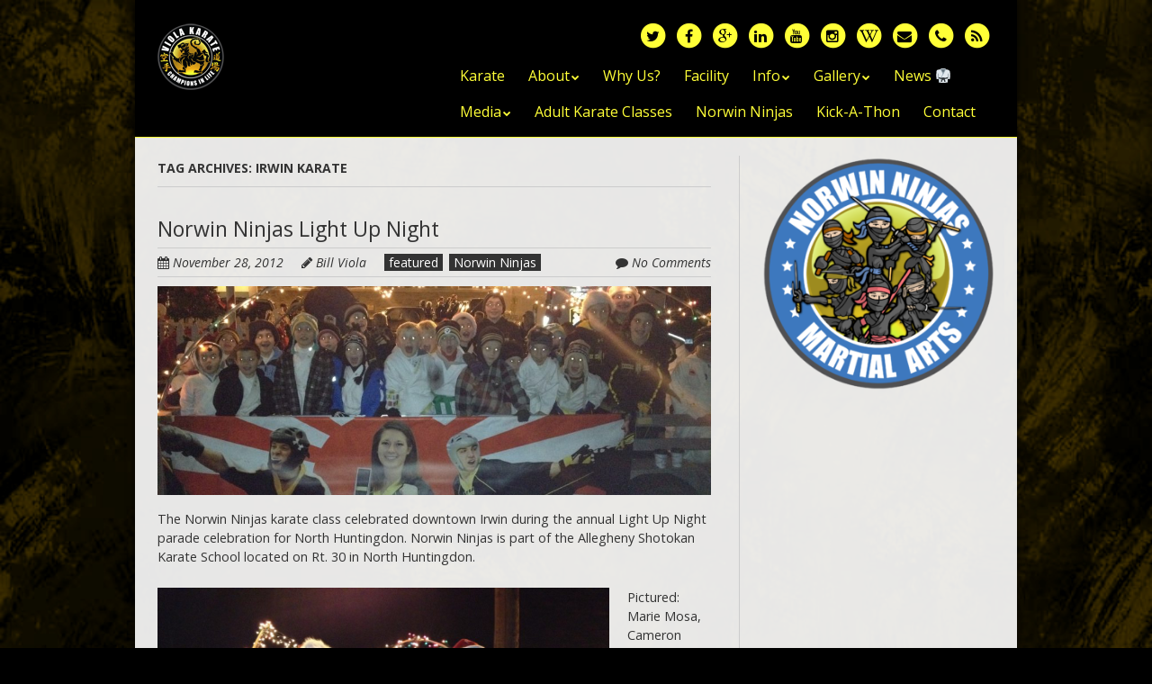

--- FILE ---
content_type: text/html; charset=UTF-8
request_url: https://alleghenyshotokan.com/tag/irwin-karate/
body_size: 16129
content:
<!doctype html>
<!-- paulirish.com/2008/conditional-stylesheets-vs-css-hacks-answer-neither/ -->
<!--[if lt IE 7]> <html class="no-js lt-ie9 lt-ie8 lt-ie7" lang="en"> <![endif]-->
<!--[if IE 7]>    <html class="no-js lt-ie9 lt-ie8" lang="en"> <![endif]-->
<!--[if IE 8]>    <html class="no-js lt-ie9" lang="en"> <![endif]-->
<!-- Consider adding a manifest.appcache: h5bp.com/d/Offline -->
<!--[if gt IE 8]><!--> <html class="no-js" lang="en"> <!--<![endif]-->


<head>
	<meta charset="UTF-8" />
	<!-- Always force latest IE rendering engine (even in intranet) & Chrome Frame -->
	<meta http-equiv="X-UA-Compatible" content="IE=edge,chrome=1">

	<meta http-equiv="cleartype" content="on">

	<!-- Responsive and mobile friendly stuff -->
	<meta name="HandheldFriendly" content="True">
	<meta name="MobileOptimized" content="320">
	<meta name="viewport" content="width=device-width, initial-scale=1">

	<link rel="profile" href="http://gmpg.org/xfn/11" />
	<link rel="pingback" href="https://alleghenyshotokan.com/xmlrpc.php" />



	<link rel="apple-touch-icon" sizes="57x57" href="https://alleghenyshotokan.com/wp-content/themes/AlleghenyShotokan/images/favicon/apple-icon-57x57.png">
	<link rel="apple-touch-icon" sizes="60x60" href="https://alleghenyshotokan.com/wp-content/themes/AlleghenyShotokan/images/favicon/apple-icon-60x60.png">
	<link rel="apple-touch-icon" sizes="72x72" href="https://alleghenyshotokan.com/wp-content/themes/AlleghenyShotokan/images/favicon/apple-icon-72x72.png">
	<link rel="apple-touch-icon" sizes="76x76" href="https://alleghenyshotokan.com/wp-content/themes/AlleghenyShotokan/images/favicon/apple-icon-76x76.png">
	<link rel="apple-touch-icon" sizes="114x114" href="https://alleghenyshotokan.com/wp-content/themes/AlleghenyShotokan/images/favicon/apple-icon-114x114.png">
	<link rel="apple-touch-icon" sizes="120x120" href="https://alleghenyshotokan.com/wp-content/themes/AlleghenyShotokan/images/favicon/apple-icon-120x120.png">
	<link rel="apple-touch-icon" sizes="144x144" href="https://alleghenyshotokan.com/wp-content/themes/AlleghenyShotokan/images/favicon/apple-icon-144x144.png">
	<link rel="apple-touch-icon" sizes="152x152" href="https://alleghenyshotokan.com/wp-content/themes/AlleghenyShotokan/images/favicon/apple-icon-152x152.png">
	<link rel="apple-touch-icon" sizes="180x180" href="https://alleghenyshotokan.com/wp-content/themes/AlleghenyShotokan/images/favicon/apple-icon-180x180.png">
	<link rel="icon" type="image/png" sizes="192x192"  href="https://alleghenyshotokan.com/wp-content/themes/AlleghenyShotokan/images/favicon/android-icon-192x192.png">
	<link rel="icon" type="image/png" sizes="32x32" href="https://alleghenyshotokan.com/wp-content/themes/AlleghenyShotokan/images/favicon/favicon-32x32.png">
	<link rel="icon" type="image/png" sizes="96x96" href="https://alleghenyshotokan.com/wp-content/themes/AlleghenyShotokan/images/favicon/favicon-96x96.png">
	<link rel="icon" type="image/png" sizes="16x16" href="https://alleghenyshotokan.com/wp-content/themes/AlleghenyShotokan/images/favicon/favicon-16x16.png">
	<link rel="manifest" href="https://alleghenyshotokan.com/wp-content/themes/AlleghenyShotokan/images/favicon/manifest.json">
	<meta name="msapplication-TileColor" content="#000000">
	<meta name="msapplication-TileImage" content="/ms-icon-144x144.png">
	<meta name="theme-color" content="#000000">


	

	<meta name='robots' content='index, follow, max-image-preview:large, max-snippet:-1, max-video-preview:-1' />

	<!-- This site is optimized with the Yoast SEO plugin v20.1 - https://yoast.com/wordpress/plugins/seo/ -->
	<title>irwin karate Archives - Viola Karate Dojo</title>
	<link rel="canonical" href="https://alleghenyshotokan.com/tag/irwin-karate/" />
	<meta property="og:locale" content="en_US" />
	<meta property="og:type" content="article" />
	<meta property="og:title" content="irwin karate Archives - Viola Karate Dojo" />
	<meta property="og:url" content="https://alleghenyshotokan.com/tag/irwin-karate/" />
	<meta property="og:site_name" content="Viola Karate Dojo" />
	<meta name="twitter:card" content="summary_large_image" />
	<script type="application/ld+json" class="yoast-schema-graph">{"@context":"https://schema.org","@graph":[{"@type":"CollectionPage","@id":"https://alleghenyshotokan.com/tag/irwin-karate/","url":"https://alleghenyshotokan.com/tag/irwin-karate/","name":"irwin karate Archives - Viola Karate Dojo","isPartOf":{"@id":"https://alleghenyshotokan.com/#website"},"primaryImageOfPage":{"@id":"https://alleghenyshotokan.com/tag/irwin-karate/#primaryimage"},"image":{"@id":"https://alleghenyshotokan.com/tag/irwin-karate/#primaryimage"},"thumbnailUrl":"https://alleghenyshotokan.com/wp-content/uploads/2012/11/norwin-ninjas-light-up-night.jpg","breadcrumb":{"@id":"https://alleghenyshotokan.com/tag/irwin-karate/#breadcrumb"},"inLanguage":"en"},{"@type":"ImageObject","inLanguage":"en","@id":"https://alleghenyshotokan.com/tag/irwin-karate/#primaryimage","url":"https://alleghenyshotokan.com/wp-content/uploads/2012/11/norwin-ninjas-light-up-night.jpg","contentUrl":"https://alleghenyshotokan.com/wp-content/uploads/2012/11/norwin-ninjas-light-up-night.jpg","width":3264,"height":2448},{"@type":"BreadcrumbList","@id":"https://alleghenyshotokan.com/tag/irwin-karate/#breadcrumb","itemListElement":[{"@type":"ListItem","position":1,"name":"Home","item":"https://alleghenyshotokan.com/"},{"@type":"ListItem","position":2,"name":"irwin karate"}]},{"@type":"WebSite","@id":"https://alleghenyshotokan.com/#website","url":"https://alleghenyshotokan.com/","name":"Viola Karate Dojo","description":"Allegheny Shotokan Karate - Sensei Bill Viola (Pittsburgh, Irwin, North Huntingdon)","potentialAction":[{"@type":"SearchAction","target":{"@type":"EntryPoint","urlTemplate":"https://alleghenyshotokan.com/?s={search_term_string}"},"query-input":"required name=search_term_string"}],"inLanguage":"en"}]}</script>
	<!-- / Yoast SEO plugin. -->


<link rel='dns-prefetch' href='//www.googletagmanager.com' />
<link rel='dns-prefetch' href='//maxcdn.bootstrapcdn.com' />
<link rel='dns-prefetch' href='//fonts.googleapis.com' />
<link rel="alternate" type="application/rss+xml" title="Viola Karate Dojo &raquo; Feed" href="https://alleghenyshotokan.com/feed/" />
<link rel="alternate" type="application/rss+xml" title="Viola Karate Dojo &raquo; irwin karate Tag Feed" href="https://alleghenyshotokan.com/tag/irwin-karate/feed/" />
<script type="text/javascript">
/* <![CDATA[ */
window._wpemojiSettings = {"baseUrl":"https:\/\/s.w.org\/images\/core\/emoji\/14.0.0\/72x72\/","ext":".png","svgUrl":"https:\/\/s.w.org\/images\/core\/emoji\/14.0.0\/svg\/","svgExt":".svg","source":{"concatemoji":"https:\/\/alleghenyshotokan.com\/wp-includes\/js\/wp-emoji-release.min.js?ver=a42f432ba99ef169a6fefda4fc713bfd"}};
/*! This file is auto-generated */
!function(i,n){var o,s,e;function c(e){try{var t={supportTests:e,timestamp:(new Date).valueOf()};sessionStorage.setItem(o,JSON.stringify(t))}catch(e){}}function p(e,t,n){e.clearRect(0,0,e.canvas.width,e.canvas.height),e.fillText(t,0,0);var t=new Uint32Array(e.getImageData(0,0,e.canvas.width,e.canvas.height).data),r=(e.clearRect(0,0,e.canvas.width,e.canvas.height),e.fillText(n,0,0),new Uint32Array(e.getImageData(0,0,e.canvas.width,e.canvas.height).data));return t.every(function(e,t){return e===r[t]})}function u(e,t,n){switch(t){case"flag":return n(e,"\ud83c\udff3\ufe0f\u200d\u26a7\ufe0f","\ud83c\udff3\ufe0f\u200b\u26a7\ufe0f")?!1:!n(e,"\ud83c\uddfa\ud83c\uddf3","\ud83c\uddfa\u200b\ud83c\uddf3")&&!n(e,"\ud83c\udff4\udb40\udc67\udb40\udc62\udb40\udc65\udb40\udc6e\udb40\udc67\udb40\udc7f","\ud83c\udff4\u200b\udb40\udc67\u200b\udb40\udc62\u200b\udb40\udc65\u200b\udb40\udc6e\u200b\udb40\udc67\u200b\udb40\udc7f");case"emoji":return!n(e,"\ud83e\udef1\ud83c\udffb\u200d\ud83e\udef2\ud83c\udfff","\ud83e\udef1\ud83c\udffb\u200b\ud83e\udef2\ud83c\udfff")}return!1}function f(e,t,n){var r="undefined"!=typeof WorkerGlobalScope&&self instanceof WorkerGlobalScope?new OffscreenCanvas(300,150):i.createElement("canvas"),a=r.getContext("2d",{willReadFrequently:!0}),o=(a.textBaseline="top",a.font="600 32px Arial",{});return e.forEach(function(e){o[e]=t(a,e,n)}),o}function t(e){var t=i.createElement("script");t.src=e,t.defer=!0,i.head.appendChild(t)}"undefined"!=typeof Promise&&(o="wpEmojiSettingsSupports",s=["flag","emoji"],n.supports={everything:!0,everythingExceptFlag:!0},e=new Promise(function(e){i.addEventListener("DOMContentLoaded",e,{once:!0})}),new Promise(function(t){var n=function(){try{var e=JSON.parse(sessionStorage.getItem(o));if("object"==typeof e&&"number"==typeof e.timestamp&&(new Date).valueOf()<e.timestamp+604800&&"object"==typeof e.supportTests)return e.supportTests}catch(e){}return null}();if(!n){if("undefined"!=typeof Worker&&"undefined"!=typeof OffscreenCanvas&&"undefined"!=typeof URL&&URL.createObjectURL&&"undefined"!=typeof Blob)try{var e="postMessage("+f.toString()+"("+[JSON.stringify(s),u.toString(),p.toString()].join(",")+"));",r=new Blob([e],{type:"text/javascript"}),a=new Worker(URL.createObjectURL(r),{name:"wpTestEmojiSupports"});return void(a.onmessage=function(e){c(n=e.data),a.terminate(),t(n)})}catch(e){}c(n=f(s,u,p))}t(n)}).then(function(e){for(var t in e)n.supports[t]=e[t],n.supports.everything=n.supports.everything&&n.supports[t],"flag"!==t&&(n.supports.everythingExceptFlag=n.supports.everythingExceptFlag&&n.supports[t]);n.supports.everythingExceptFlag=n.supports.everythingExceptFlag&&!n.supports.flag,n.DOMReady=!1,n.readyCallback=function(){n.DOMReady=!0}}).then(function(){return e}).then(function(){var e;n.supports.everything||(n.readyCallback(),(e=n.source||{}).concatemoji?t(e.concatemoji):e.wpemoji&&e.twemoji&&(t(e.twemoji),t(e.wpemoji)))}))}((window,document),window._wpemojiSettings);
/* ]]> */
</script>
<style id='wp-emoji-styles-inline-css' type='text/css'>

	img.wp-smiley, img.emoji {
		display: inline !important;
		border: none !important;
		box-shadow: none !important;
		height: 1em !important;
		width: 1em !important;
		margin: 0 0.07em !important;
		vertical-align: -0.1em !important;
		background: none !important;
		padding: 0 !important;
	}
</style>
<link rel='stylesheet' id='wp-block-library-css' href='https://alleghenyshotokan.com/wp-includes/css/dist/block-library/style.min.css?ver=a42f432ba99ef169a6fefda4fc713bfd' type='text/css' media='all' />
<style id='classic-theme-styles-inline-css' type='text/css'>
/*! This file is auto-generated */
.wp-block-button__link{color:#fff;background-color:#32373c;border-radius:9999px;box-shadow:none;text-decoration:none;padding:calc(.667em + 2px) calc(1.333em + 2px);font-size:1.125em}.wp-block-file__button{background:#32373c;color:#fff;text-decoration:none}
</style>
<style id='global-styles-inline-css' type='text/css'>
body{--wp--preset--color--black: #000000;--wp--preset--color--cyan-bluish-gray: #abb8c3;--wp--preset--color--white: #ffffff;--wp--preset--color--pale-pink: #f78da7;--wp--preset--color--vivid-red: #cf2e2e;--wp--preset--color--luminous-vivid-orange: #ff6900;--wp--preset--color--luminous-vivid-amber: #fcb900;--wp--preset--color--light-green-cyan: #7bdcb5;--wp--preset--color--vivid-green-cyan: #00d084;--wp--preset--color--pale-cyan-blue: #8ed1fc;--wp--preset--color--vivid-cyan-blue: #0693e3;--wp--preset--color--vivid-purple: #9b51e0;--wp--preset--gradient--vivid-cyan-blue-to-vivid-purple: linear-gradient(135deg,rgba(6,147,227,1) 0%,rgb(155,81,224) 100%);--wp--preset--gradient--light-green-cyan-to-vivid-green-cyan: linear-gradient(135deg,rgb(122,220,180) 0%,rgb(0,208,130) 100%);--wp--preset--gradient--luminous-vivid-amber-to-luminous-vivid-orange: linear-gradient(135deg,rgba(252,185,0,1) 0%,rgba(255,105,0,1) 100%);--wp--preset--gradient--luminous-vivid-orange-to-vivid-red: linear-gradient(135deg,rgba(255,105,0,1) 0%,rgb(207,46,46) 100%);--wp--preset--gradient--very-light-gray-to-cyan-bluish-gray: linear-gradient(135deg,rgb(238,238,238) 0%,rgb(169,184,195) 100%);--wp--preset--gradient--cool-to-warm-spectrum: linear-gradient(135deg,rgb(74,234,220) 0%,rgb(151,120,209) 20%,rgb(207,42,186) 40%,rgb(238,44,130) 60%,rgb(251,105,98) 80%,rgb(254,248,76) 100%);--wp--preset--gradient--blush-light-purple: linear-gradient(135deg,rgb(255,206,236) 0%,rgb(152,150,240) 100%);--wp--preset--gradient--blush-bordeaux: linear-gradient(135deg,rgb(254,205,165) 0%,rgb(254,45,45) 50%,rgb(107,0,62) 100%);--wp--preset--gradient--luminous-dusk: linear-gradient(135deg,rgb(255,203,112) 0%,rgb(199,81,192) 50%,rgb(65,88,208) 100%);--wp--preset--gradient--pale-ocean: linear-gradient(135deg,rgb(255,245,203) 0%,rgb(182,227,212) 50%,rgb(51,167,181) 100%);--wp--preset--gradient--electric-grass: linear-gradient(135deg,rgb(202,248,128) 0%,rgb(113,206,126) 100%);--wp--preset--gradient--midnight: linear-gradient(135deg,rgb(2,3,129) 0%,rgb(40,116,252) 100%);--wp--preset--font-size--small: 13px;--wp--preset--font-size--medium: 20px;--wp--preset--font-size--large: 36px;--wp--preset--font-size--x-large: 42px;--wp--preset--spacing--20: 0.44rem;--wp--preset--spacing--30: 0.67rem;--wp--preset--spacing--40: 1rem;--wp--preset--spacing--50: 1.5rem;--wp--preset--spacing--60: 2.25rem;--wp--preset--spacing--70: 3.38rem;--wp--preset--spacing--80: 5.06rem;--wp--preset--shadow--natural: 6px 6px 9px rgba(0, 0, 0, 0.2);--wp--preset--shadow--deep: 12px 12px 50px rgba(0, 0, 0, 0.4);--wp--preset--shadow--sharp: 6px 6px 0px rgba(0, 0, 0, 0.2);--wp--preset--shadow--outlined: 6px 6px 0px -3px rgba(255, 255, 255, 1), 6px 6px rgba(0, 0, 0, 1);--wp--preset--shadow--crisp: 6px 6px 0px rgba(0, 0, 0, 1);}:where(.is-layout-flex){gap: 0.5em;}:where(.is-layout-grid){gap: 0.5em;}body .is-layout-flow > .alignleft{float: left;margin-inline-start: 0;margin-inline-end: 2em;}body .is-layout-flow > .alignright{float: right;margin-inline-start: 2em;margin-inline-end: 0;}body .is-layout-flow > .aligncenter{margin-left: auto !important;margin-right: auto !important;}body .is-layout-constrained > .alignleft{float: left;margin-inline-start: 0;margin-inline-end: 2em;}body .is-layout-constrained > .alignright{float: right;margin-inline-start: 2em;margin-inline-end: 0;}body .is-layout-constrained > .aligncenter{margin-left: auto !important;margin-right: auto !important;}body .is-layout-constrained > :where(:not(.alignleft):not(.alignright):not(.alignfull)){max-width: var(--wp--style--global--content-size);margin-left: auto !important;margin-right: auto !important;}body .is-layout-constrained > .alignwide{max-width: var(--wp--style--global--wide-size);}body .is-layout-flex{display: flex;}body .is-layout-flex{flex-wrap: wrap;align-items: center;}body .is-layout-flex > *{margin: 0;}body .is-layout-grid{display: grid;}body .is-layout-grid > *{margin: 0;}:where(.wp-block-columns.is-layout-flex){gap: 2em;}:where(.wp-block-columns.is-layout-grid){gap: 2em;}:where(.wp-block-post-template.is-layout-flex){gap: 1.25em;}:where(.wp-block-post-template.is-layout-grid){gap: 1.25em;}.has-black-color{color: var(--wp--preset--color--black) !important;}.has-cyan-bluish-gray-color{color: var(--wp--preset--color--cyan-bluish-gray) !important;}.has-white-color{color: var(--wp--preset--color--white) !important;}.has-pale-pink-color{color: var(--wp--preset--color--pale-pink) !important;}.has-vivid-red-color{color: var(--wp--preset--color--vivid-red) !important;}.has-luminous-vivid-orange-color{color: var(--wp--preset--color--luminous-vivid-orange) !important;}.has-luminous-vivid-amber-color{color: var(--wp--preset--color--luminous-vivid-amber) !important;}.has-light-green-cyan-color{color: var(--wp--preset--color--light-green-cyan) !important;}.has-vivid-green-cyan-color{color: var(--wp--preset--color--vivid-green-cyan) !important;}.has-pale-cyan-blue-color{color: var(--wp--preset--color--pale-cyan-blue) !important;}.has-vivid-cyan-blue-color{color: var(--wp--preset--color--vivid-cyan-blue) !important;}.has-vivid-purple-color{color: var(--wp--preset--color--vivid-purple) !important;}.has-black-background-color{background-color: var(--wp--preset--color--black) !important;}.has-cyan-bluish-gray-background-color{background-color: var(--wp--preset--color--cyan-bluish-gray) !important;}.has-white-background-color{background-color: var(--wp--preset--color--white) !important;}.has-pale-pink-background-color{background-color: var(--wp--preset--color--pale-pink) !important;}.has-vivid-red-background-color{background-color: var(--wp--preset--color--vivid-red) !important;}.has-luminous-vivid-orange-background-color{background-color: var(--wp--preset--color--luminous-vivid-orange) !important;}.has-luminous-vivid-amber-background-color{background-color: var(--wp--preset--color--luminous-vivid-amber) !important;}.has-light-green-cyan-background-color{background-color: var(--wp--preset--color--light-green-cyan) !important;}.has-vivid-green-cyan-background-color{background-color: var(--wp--preset--color--vivid-green-cyan) !important;}.has-pale-cyan-blue-background-color{background-color: var(--wp--preset--color--pale-cyan-blue) !important;}.has-vivid-cyan-blue-background-color{background-color: var(--wp--preset--color--vivid-cyan-blue) !important;}.has-vivid-purple-background-color{background-color: var(--wp--preset--color--vivid-purple) !important;}.has-black-border-color{border-color: var(--wp--preset--color--black) !important;}.has-cyan-bluish-gray-border-color{border-color: var(--wp--preset--color--cyan-bluish-gray) !important;}.has-white-border-color{border-color: var(--wp--preset--color--white) !important;}.has-pale-pink-border-color{border-color: var(--wp--preset--color--pale-pink) !important;}.has-vivid-red-border-color{border-color: var(--wp--preset--color--vivid-red) !important;}.has-luminous-vivid-orange-border-color{border-color: var(--wp--preset--color--luminous-vivid-orange) !important;}.has-luminous-vivid-amber-border-color{border-color: var(--wp--preset--color--luminous-vivid-amber) !important;}.has-light-green-cyan-border-color{border-color: var(--wp--preset--color--light-green-cyan) !important;}.has-vivid-green-cyan-border-color{border-color: var(--wp--preset--color--vivid-green-cyan) !important;}.has-pale-cyan-blue-border-color{border-color: var(--wp--preset--color--pale-cyan-blue) !important;}.has-vivid-cyan-blue-border-color{border-color: var(--wp--preset--color--vivid-cyan-blue) !important;}.has-vivid-purple-border-color{border-color: var(--wp--preset--color--vivid-purple) !important;}.has-vivid-cyan-blue-to-vivid-purple-gradient-background{background: var(--wp--preset--gradient--vivid-cyan-blue-to-vivid-purple) !important;}.has-light-green-cyan-to-vivid-green-cyan-gradient-background{background: var(--wp--preset--gradient--light-green-cyan-to-vivid-green-cyan) !important;}.has-luminous-vivid-amber-to-luminous-vivid-orange-gradient-background{background: var(--wp--preset--gradient--luminous-vivid-amber-to-luminous-vivid-orange) !important;}.has-luminous-vivid-orange-to-vivid-red-gradient-background{background: var(--wp--preset--gradient--luminous-vivid-orange-to-vivid-red) !important;}.has-very-light-gray-to-cyan-bluish-gray-gradient-background{background: var(--wp--preset--gradient--very-light-gray-to-cyan-bluish-gray) !important;}.has-cool-to-warm-spectrum-gradient-background{background: var(--wp--preset--gradient--cool-to-warm-spectrum) !important;}.has-blush-light-purple-gradient-background{background: var(--wp--preset--gradient--blush-light-purple) !important;}.has-blush-bordeaux-gradient-background{background: var(--wp--preset--gradient--blush-bordeaux) !important;}.has-luminous-dusk-gradient-background{background: var(--wp--preset--gradient--luminous-dusk) !important;}.has-pale-ocean-gradient-background{background: var(--wp--preset--gradient--pale-ocean) !important;}.has-electric-grass-gradient-background{background: var(--wp--preset--gradient--electric-grass) !important;}.has-midnight-gradient-background{background: var(--wp--preset--gradient--midnight) !important;}.has-small-font-size{font-size: var(--wp--preset--font-size--small) !important;}.has-medium-font-size{font-size: var(--wp--preset--font-size--medium) !important;}.has-large-font-size{font-size: var(--wp--preset--font-size--large) !important;}.has-x-large-font-size{font-size: var(--wp--preset--font-size--x-large) !important;}
.wp-block-navigation a:where(:not(.wp-element-button)){color: inherit;}
:where(.wp-block-post-template.is-layout-flex){gap: 1.25em;}:where(.wp-block-post-template.is-layout-grid){gap: 1.25em;}
:where(.wp-block-columns.is-layout-flex){gap: 2em;}:where(.wp-block-columns.is-layout-grid){gap: 2em;}
.wp-block-pullquote{font-size: 1.5em;line-height: 1.6;}
</style>
<link rel='stylesheet' id='contact-form-7-css' href='https://alleghenyshotokan.com/wp-content/plugins/contact-form-7/includes/css/styles.css?ver=5.7.7' type='text/css' media='all' />
<link rel='stylesheet' id='cff-css' href='https://alleghenyshotokan.com/wp-content/plugins/custom-facebook-feed/assets/css/cff-style.min.css?ver=4.3.4' type='text/css' media='all' />
<link rel='stylesheet' id='sb-font-awesome-css' href='https://maxcdn.bootstrapcdn.com/font-awesome/4.7.0/css/font-awesome.min.css?ver=a42f432ba99ef169a6fefda4fc713bfd' type='text/css' media='all' />
<link rel='stylesheet' id='normalize-css' href='https://alleghenyshotokan.com/wp-content/themes/AlleghenyShotokan/css/normalize.css?ver=3.0.2' type='text/css' media='all' />
<link rel='stylesheet' id='fontawesome-css' href='https://alleghenyshotokan.com/wp-content/themes/AlleghenyShotokan/css/font-awesome.min.css?ver=4.4.0' type='text/css' media='all' />
<link rel='stylesheet' id='gridsystem-css' href='https://alleghenyshotokan.com/wp-content/themes/AlleghenyShotokan/css/grid.css?ver=1.0.0' type='text/css' media='all' />
<link rel='stylesheet' id='AlleghenyShotokan-fonts-css' href='https://fonts.googleapis.com/css?family=Open+Sans:400,400italic,700,700italic&#038;subset=latin' type='text/css' media='all' />
<link rel='stylesheet' id='style-css' href='https://alleghenyshotokan.com/wp-content/themes/AlleghenyShotokan/style.css?ver=a42f432ba99ef169a6fefda4fc713bfd' type='text/css' media='all' />
<link rel='stylesheet' id='recent-posts-widget-with-thumbnails-public-style-css' href='https://alleghenyshotokan.com/wp-content/plugins/recent-posts-widget-with-thumbnails/public.css?ver=7.1.1' type='text/css' media='all' />
<link rel='stylesheet' id='upw_theme_standard-css' href='https://alleghenyshotokan.com/wp-content/plugins/ultimate-posts-widget/css/upw-theme-standard.min.css?ver=a42f432ba99ef169a6fefda4fc713bfd' type='text/css' media='all' />
<link rel='stylesheet' id='newsletter-css' href='https://alleghenyshotokan.com/wp-content/plugins/newsletter/style.css?ver=9.1.0' type='text/css' media='all' />
<link rel='stylesheet' id='slb_core-css' href='https://alleghenyshotokan.com/wp-content/plugins/simple-lightbox/client/css/app.css?ver=2.9.4' type='text/css' media='all' />
<script type="text/javascript" src="https://alleghenyshotokan.com/wp-includes/js/jquery/jquery.min.js?ver=3.7.1" id="jquery-core-js"></script>
<script type="text/javascript" src="https://alleghenyshotokan.com/wp-includes/js/jquery/jquery-migrate.min.js?ver=3.4.1" id="jquery-migrate-js"></script>
<script type="text/javascript" src="https://alleghenyshotokan.com/wp-content/themes/AlleghenyShotokan/js/modernizr-2.8.3-min.js?ver=2.8.3" id="modernizr-js"></script>

<!-- Google tag (gtag.js) snippet added by Site Kit -->
<!-- Google Analytics snippet added by Site Kit -->
<script type="text/javascript" src="https://www.googletagmanager.com/gtag/js?id=G-G71KQ9JBN7" id="google_gtagjs-js" async></script>
<script type="text/javascript" id="google_gtagjs-js-after">
/* <![CDATA[ */
window.dataLayer = window.dataLayer || [];function gtag(){dataLayer.push(arguments);}
gtag("set","linker",{"domains":["alleghenyshotokan.com"]});
gtag("js", new Date());
gtag("set", "developer_id.dZTNiMT", true);
gtag("config", "G-G71KQ9JBN7");
/* ]]> */
</script>
<link rel="https://api.w.org/" href="https://alleghenyshotokan.com/wp-json/" /><link rel="alternate" type="application/json" href="https://alleghenyshotokan.com/wp-json/wp/v2/tags/111" /><link rel="EditURI" type="application/rsd+xml" title="RSD" href="https://alleghenyshotokan.com/xmlrpc.php?rsd" />

<meta name="generator" content="Site Kit by Google 1.170.0" />
<style>
#bannercontainer { background:  url('') repeat scroll top left; }
.smallprint { text-align: center; }
</style>
<style type="text/css" id="custom-background-css">
body.custom-background { background-image: url("https://alleghenyshotokan.com/wp-content/themes/AlleghenyShotokan/images/ask-background.jpg"); background-position: left top; background-size: auto; background-repeat: repeat; background-attachment: scroll; }
</style>
	</head>

<body class="archive tag tag-irwin-karate tag-111 custom-background metaslider-plugin">

<div id="wrapper" class="hfeed site">

	<div class="visuallyhidden skip-link"><a href="#primary" title="Skip to main content">Skip to main content</a></div>

	<div id="headercontainer">

		<header id="masthead" class="site-header row" role="banner">
			<div class="col grid_4_of_12 site-title">
				<h1>
					<a href="https://alleghenyshotokan.com/" title="Viola Karate Dojo" rel="home">
													<img src="https://alleghenyshotokan.com/wp-content/uploads/2016/12/viola-karate.png" height="74" width="74" alt="" />
											</a>
				</h1>
			</div> <!-- /.col.grid_4_of_12 -->

			<div class="col grid_8_of_12">
				<div class="social-media-icons">
					<ul><li><a href="http://twitter.com/#!/kumiteclassic" title="Follow Kumite Classic on Twitter" target="_blank"><span class="fa-stack fa-lg"><i class="fa fa-circle fa-stack-2x"></i><i class="fa fa-twitter fa-stack-1x fa-inverse"></i></span></a></li><li><a href="https://www.facebook.com/AlleghenyShotokan/" title="Friend Kumite Classic on Facebook" target="_blank"><span class="fa-stack fa-lg"><i class="fa fa-circle fa-stack-2x"></i><i class="fa fa-facebook fa-stack-1x fa-inverse"></i></span></a></li><li><a href="https://plus.google.com/109078907016869442358" title="Connect with Kumite Classic on Google+" target="_blank"><span class="fa-stack fa-lg"><i class="fa fa-circle fa-stack-2x"></i><i class="fa fa-google-plus fa-stack-1x fa-inverse"></i></span></a></li><li><a href="http://www.linkedin.com/pub/bill-viola/39/a56/a36" title="Connect with Kumite Classic on LinkedIn" target="_blank"><span class="fa-stack fa-lg"><i class="fa fa-circle fa-stack-2x"></i><i class="fa fa-linkedin fa-stack-1x fa-inverse"></i></span></a></li><li><a href="http://www.youtube.com/user/kumiteclassic" title="Subscribe to Kumite Classic on YouTube" target="_blank"><span class="fa-stack fa-lg"><i class="fa fa-circle fa-stack-2x"></i><i class="fa fa-youtube fa-stack-1x fa-inverse"></i></span></a></li><li><a href="http://www.instagram.com/kumiteclassic" title="Follow Kumite Classic on Instagram" target="_blank"><span class="fa-stack fa-lg"><i class="fa fa-circle fa-stack-2x"></i><i class="fa fa-instagram fa-stack-1x fa-inverse"></i></span></a></li><li><a href="https://en.wikipedia.org/wiki/Bill_Viola_(martial_artist)" title="Read about Kumite Classic on Wikipedia" target="_blank"><span class="fa-stack fa-lg"><i class="fa fa-circle fa-stack-2x"></i><i class="fa fa-wikipedia-w fa-stack-1x fa-inverse"></i></span></a></li><li><a href="http://bill@kumiteclassic.com" title="Email Kumite Classic" target="_blank"><span class="fa-stack fa-lg"><i class="fa fa-circle fa-stack-2x"></i><i class="fa fa-envelope fa-stack-1x fa-inverse"></i></span></a></li><li><a href="http://724-640-2111" title="Call Kumite Classic today!" target="_blank"><span class="fa-stack fa-lg"><i class="fa fa-circle fa-stack-2x"></i><i class="fa fa-phone fa-stack-1x fa-inverse"></i></span></a></li><li><a href="http://kumiteclassic.com/feed/" title="Subscribe to the Kumite Classic RSS Feed" target="_blank"><span class="fa-stack fa-lg"><i class="fa fa-circle fa-stack-2x"></i><i class="fa fa-rss fa-stack-1x fa-inverse"></i></span></a></li></ul>				</div>

				<div id="top" class="widget-area" role="complementary">
									</div> <!-- /#top.widget-area -->

				<nav id="site-navigation" class="main-navigation" role="navigation">
					<h3 class="menu-toggle">Menu <span class="icon"><i class="fa fa-reorder"></i></span></h3>
					<div class="assistive-text skip-link"><a href="#content" title="Skip to content">Skip to content</a></div>

					<nav class="nav-menu">
					<div class="menu-main-menu-container"><ul id="menu-main-menu" class="nav-menu"><li id="menu-item-6920" class="menu-item menu-item-type-post_type menu-item-object-page menu-item-home menu-item-6920"><a href="https://alleghenyshotokan.com/">Karate</a></li>
<li id="menu-item-6900" class="menu-item menu-item-type-post_type menu-item-object-page menu-item-has-children menu-parent-item menu-item-6900"><a href="https://alleghenyshotokan.com/karate-school-martial-arts-pittsburgh/">About</a>
<ul class="sub-menu">
	<li id="menu-item-6988" class="menu-item menu-item-type-post_type menu-item-object-page menu-item-6988"><a href="https://alleghenyshotokan.com/karate-school-martial-arts-pittsburgh/">About US</a></li>
	<li id="menu-item-6975" class="menu-item menu-item-type-post_type menu-item-object-page menu-item-6975"><a href="https://alleghenyshotokan.com/meet-our-family/">Meet our family</a></li>
	<li id="menu-item-7003" class="menu-item menu-item-type-post_type menu-item-object-page menu-item-7003"><a href="https://alleghenyshotokan.com/viola-black-belt-instructors/">Black Belt Instructors</a></li>
	<li id="menu-item-6902" class="menu-item menu-item-type-post_type menu-item-object-page menu-item-6902"><a href="https://alleghenyshotokan.com/bill-viola-karate-martial-arts-irwi/">Master Bill Viola Sr</a></li>
	<li id="menu-item-6901" class="menu-item menu-item-type-post_type menu-item-object-page menu-item-6901"><a href="https://alleghenyshotokan.com/bill-viola-jr-karate-kumite-martial-arts/">Bill Viola Jr</a></li>
	<li id="menu-item-6903" class="menu-item menu-item-type-post_type menu-item-object-page menu-item-6903"><a href="https://alleghenyshotokan.com/history-karate-pittsburgh/">Dojo History</a></li>
	<li id="menu-item-7715" class="menu-item menu-item-type-custom menu-item-object-custom menu-item-7715"><a href="https://alleghenyshotokan.com/mixed-martial-arts-family-tree/">MMA Lineage</a></li>
	<li id="menu-item-6904" class="menu-item menu-item-type-post_type menu-item-object-page menu-item-6904"><a href="https://alleghenyshotokan.com/hienz-history-museum-bill-viol/">Heinz History Museum</a></li>
</ul>
</li>
<li id="menu-item-6973" class="menu-item menu-item-type-post_type menu-item-object-page menu-item-6973"><a href="https://alleghenyshotokan.com/choose-right-school/">Why Us?</a></li>
<li id="menu-item-7379" class="menu-item menu-item-type-post_type menu-item-object-page menu-item-7379"><a href="https://alleghenyshotokan.com/facility/">Facility</a></li>
<li id="menu-item-6905" class="menu-item menu-item-type-post_type menu-item-object-page menu-item-has-children menu-parent-item menu-item-6905"><a href="https://alleghenyshotokan.com/info-2/">Info</a>
<ul class="sub-menu">
	<li id="menu-item-6908" class="menu-item menu-item-type-post_type menu-item-object-page menu-item-6908"><a href="https://alleghenyshotokan.com/schedule-2/">Schedule</a></li>
	<li id="menu-item-6907" class="menu-item menu-item-type-post_type menu-item-object-page menu-item-6907"><a href="https://alleghenyshotokan.com/classes/">Classes</a></li>
	<li id="menu-item-6974" class="menu-item menu-item-type-post_type menu-item-object-page menu-item-6974"><a href="https://alleghenyshotokan.com/testimonials-2/">Testimonials</a></li>
</ul>
</li>
<li id="menu-item-6911" class="menu-item menu-item-type-post_type menu-item-object-page menu-item-has-children menu-parent-item menu-item-6911"><a href="https://alleghenyshotokan.com/gallery/">Gallery</a>
<ul class="sub-menu">
	<li id="menu-item-7503" class="menu-item menu-item-type-post_type menu-item-object-page menu-item-7503"><a href="https://alleghenyshotokan.com/tough-guys/">Tough Guys</a></li>
	<li id="menu-item-6910" class="menu-item menu-item-type-post_type menu-item-object-page menu-item-6910"><a href="https://alleghenyshotokan.com/celebrities/">Celebrities</a></li>
</ul>
</li>
<li id="menu-item-7966" class="menu-item menu-item-type-post_type menu-item-object-page menu-item-7966"><a href="https://alleghenyshotokan.com/news-%f0%9f%a5%8b/">News 🥋</a></li>
<li id="menu-item-6912" class="menu-item menu-item-type-taxonomy menu-item-object-category menu-item-has-children menu-parent-item menu-item-6912"><a href="https://alleghenyshotokan.com/category/news/">Media</a>
<ul class="sub-menu">
	<li id="menu-item-7431" class="menu-item menu-item-type-custom menu-item-object-custom menu-item-7431"><a href="http://www.toughguycontest.com">Tough Guys</a></li>
	<li id="menu-item-7422" class="menu-item menu-item-type-post_type menu-item-object-page menu-item-7422"><a href="https://alleghenyshotokan.com/video/">Videos</a></li>
	<li id="menu-item-6915" class="menu-item menu-item-type-taxonomy menu-item-object-category menu-item-6915"><a href="https://alleghenyshotokan.com/category/homepage/">HomePage</a></li>
	<li id="menu-item-6914" class="menu-item menu-item-type-taxonomy menu-item-object-category menu-item-6914"><a href="https://alleghenyshotokan.com/category/featured/">Featured</a></li>
	<li id="menu-item-6917" class="menu-item menu-item-type-taxonomy menu-item-object-category menu-item-6917"><a href="https://alleghenyshotokan.com/category/team-kumite/">Team Kumite</a></li>
	<li id="menu-item-6916" class="menu-item menu-item-type-taxonomy menu-item-object-category menu-item-6916"><a href="https://alleghenyshotokan.com/category/norwin-ninjas/">Norwin Ninjas</a></li>
</ul>
</li>
<li id="menu-item-7548" class="menu-item menu-item-type-post_type menu-item-object-page menu-item-7548"><a href="https://alleghenyshotokan.com/adult-karate-classes/">Adult Karate Classes</a></li>
<li id="menu-item-7430" class="menu-item menu-item-type-custom menu-item-object-custom menu-item-7430"><a href="http://www.norwinninjas.com">Norwin Ninjas</a></li>
<li id="menu-item-7792" class="menu-item menu-item-type-custom menu-item-object-custom menu-item-7792"><a href="https://alleghenyshotokan.com/pind-kick-a-thon-5k/">Kick-A-Thon</a></li>
<li id="menu-item-6918" class="menu-item menu-item-type-post_type menu-item-object-page menu-item-6918"><a href="https://alleghenyshotokan.com/contact-us-irwin-north-huntingdon-karate-martial-arts/">Contact</a></li>
</ul></div>					</nav><!--.nav-menu-->

				</nav> <!-- /.site-navigation.main-navigation -->


			</div> <!-- /.col.grid_8_of_12 -->
		</header> <!-- /#masthead.site-header.row -->

	</div> <!-- /#headercontainer -->

	
	<div id="maincontentcontainer">
		
	<div id="primary" class="site-content row" role="main">

			<div class="col grid_8_of_12">

				
					<header class="archive-header">
						<h1 class="archive-title">Tag Archives: <span>irwin karate</span></h1>

											</header>

																
	<article id="post-2403" class="post-2403 post type-post status-publish format-standard has-post-thumbnail hentry category-featured category-norwin-ninjas tag-irwin-karate tag-irwin-light-up-night tag-irwin-parade tag-north-huntingdon-karate tag-norwin-karate tag-norwin-ninjas-2">
				<header class="entry-header">
							<h1 class="entry-title">
					<a href="https://alleghenyshotokan.com/norwin-ninjas-light-up-night/" title="Permalink to Norwin Ninjas Light Up Night" rel="bookmark">Norwin Ninjas Light Up Night</a>
				</h1>
						<div class="header-meta"><i class="fa fa-calendar" aria-hidden="true"></i> <a href="https://alleghenyshotokan.com/norwin-ninjas-light-up-night/" title="Posted November 28, 2012 @ 7:35 pm" rel="bookmark"><time class="entry-date" datetime="2012-11-28T19:35:45+00:00" itemprop="datePublished">November 28, 2012</time></a><i class="fa fa-pencil" aria-hidden="true"></i> <address class="author vcard"><a class="url fn n" href="https://alleghenyshotokan.com/author/admin/" title="View all posts by Bill Viola" rel="author">Bill Viola</a></address><span class="post-categories"><a href="https://alleghenyshotokan.com/category/featured/" rel="category tag">featured</a> <a href="https://alleghenyshotokan.com/category/norwin-ninjas/" rel="category tag">Norwin Ninjas</a></span><span class="comments-link"><i class="fa fa-comment" aria-hidden="true"></i> <a href="https://alleghenyshotokan.com/norwin-ninjas-light-up-night/#respond" title="Comment on Norwin Ninjas Light Up Night">No Comments</a></span></div>							<a href="https://alleghenyshotokan.com/norwin-ninjas-light-up-night/" title="Permalink to Norwin Ninjas Light Up Night">
					<img width="980" height="370" src="https://alleghenyshotokan.com/wp-content/uploads/2012/11/norwin-ninjas-light-up-night-980x370.jpg" class="attachment-post_feature_full_width size-post_feature_full_width wp-post-image" alt="" decoding="async" fetchpriority="high" />				</a>
					</header> <!-- /.entry-header -->

					<div class="entry-content">
				<p>The Norwin Ninjas karate class celebrated downtown Irwin during the annual Light Up Night parade celebration for North Huntingdon. Norwin Ninjas is part of the Allegheny Shotokan Karate School located on Rt. 30 in North Huntingdon.</p>
<p><a href="https://alleghenyshotokan.com/wp-content/uploads/2012/11/norwin-ninjas.jpg" data-slb-active="1" data-slb-asset="57771789" data-slb-internal="0" data-slb-group="2403"><img decoding="async" class="alignleft wp-image-2405" title="norwin ninjas" src="https://alleghenyshotokan.com/wp-content/uploads/2012/11/norwin-ninjas-1024x768.jpg" alt="norwin ninjas parade" width="502" height="377" /></a></p>
<p>Pictured: Marie Mosa, Cameron Klos, Rachel Bartuska, Lucy Lokay and Sara Russell</p>
							</div> <!-- /.entry-content -->
		
		<footer class="entry-meta">
											</footer> <!-- /.entry-meta -->
	</article> <!-- /#post -->
											
	<article id="post-2039" class="post-2039 post type-post status-publish format-standard has-post-thumbnail hentry category-norwin-ninjas tag-4-year-olds tag-5-year-olds tag-6-year-olds tag-best-karate-class tag-best-karate-school tag-bill-viola tag-greensburg tag-irwin-karate tag-karate-for-kids tag-karate-school tag-monroeville tag-north-huntingdon-karate tag-norwin-ninjas-2">
				<header class="entry-header">
							<h1 class="entry-title">
					<a href="https://alleghenyshotokan.com/norwin-ninjas-best-karate-for-kid/" title="Permalink to Norwin Ninjas Kick It!" rel="bookmark">Norwin Ninjas Kick It!</a>
				</h1>
						<div class="header-meta"><i class="fa fa-calendar" aria-hidden="true"></i> <a href="https://alleghenyshotokan.com/norwin-ninjas-best-karate-for-kid/" title="Posted July 23, 2012 @ 2:51 am" rel="bookmark"><time class="entry-date" datetime="2012-07-23T02:51:32+00:00" itemprop="datePublished">July 23, 2012</time></a><i class="fa fa-pencil" aria-hidden="true"></i> <address class="author vcard"><a class="url fn n" href="https://alleghenyshotokan.com/author/admin/" title="View all posts by Bill Viola" rel="author">Bill Viola</a></address><span class="post-categories"><a href="https://alleghenyshotokan.com/category/norwin-ninjas/" rel="category tag">Norwin Ninjas</a></span><span class="comments-link"><i class="fa fa-comment" aria-hidden="true"></i> <a href="https://alleghenyshotokan.com/norwin-ninjas-best-karate-for-kid/#respond" title="Comment on Norwin Ninjas Kick It!">No Comments</a></span></div>							<a href="https://alleghenyshotokan.com/norwin-ninjas-best-karate-for-kid/" title="Permalink to Norwin Ninjas Kick It!">
					<img width="980" height="370" src="https://alleghenyshotokan.com/wp-content/uploads/2012/07/DSC_7290-980x370.jpg" class="attachment-post_feature_full_width size-post_feature_full_width wp-post-image" alt="Norwin Ninjas" decoding="async" />				</a>
					</header> <!-- /.entry-header -->

					<div class="entry-content">
				<p>Norwin Ninjas perform at the Kumite Classic Pittsburgh, PA as part of the Allegheny Shotokan Karate Club lead by Sensei Bill Viola Jr. The karate for kids class is specialized for 4 year olds, 5 year olds, 6 year olds and 7 year olds.  It is has been recognized as the best karate  school in the are for children in the Pittsburgh and surrounding areas of North Huntingdon, Irwin, Greensburg and Monroeville. Stop and visit Sensei Bill Viola for a free trial karate lesson.</p>
							</div> <!-- /.entry-content -->
		
		<footer class="entry-meta">
											</footer> <!-- /.entry-meta -->
	</article> <!-- /#post -->
											
	<article id="post-2147" class="post-2147 post type-post status-publish format-standard has-post-thumbnail hentry category-archives tag-irwin tag-irwin-karate tag-karate tag-martial-arts tag-north-huntingdon tag-norwin tag-schools tag-viola">
				<header class="entry-header">
							<h1 class="entry-title">
					<a href="https://alleghenyshotokan.com/irwin-karate-north-huntingdon/" title="Permalink to Irwin Karate" rel="bookmark">Irwin Karate</a>
				</h1>
						<div class="header-meta"><i class="fa fa-calendar" aria-hidden="true"></i> <a href="https://alleghenyshotokan.com/irwin-karate-north-huntingdon/" title="Posted July 12, 2012 @ 4:08 am" rel="bookmark"><time class="entry-date" datetime="2012-07-12T04:08:25+00:00" itemprop="datePublished">July 12, 2012</time></a><i class="fa fa-pencil" aria-hidden="true"></i> <address class="author vcard"><a class="url fn n" href="https://alleghenyshotokan.com/author/admin/" title="View all posts by Bill Viola" rel="author">Bill Viola</a></address><span class="post-categories"><a href="https://alleghenyshotokan.com/category/archives/" rel="category tag">Archives</a></span><span class="comments-link"><i class="fa fa-comment" aria-hidden="true"></i> <a href="https://alleghenyshotokan.com/irwin-karate-north-huntingdon/#respond" title="Comment on Irwin Karate">No Comments</a></span></div>							<a href="https://alleghenyshotokan.com/irwin-karate-north-huntingdon/" title="Permalink to Irwin Karate">
					<img width="980" height="370" src="https://alleghenyshotokan.com/wp-content/uploads/2011/12/SenseiViolaHinesWardDomLeader-980x370.jpg" class="attachment-post_feature_full_width size-post_feature_full_width wp-post-image" alt="Bill Viola Hines Ward karate" decoding="async" loading="lazy" />				</a>
					</header> <!-- /.entry-header -->

					<div class="entry-content">
				<p>Looking for the most experienced karate school in the Irwin area?  Allegheny Shotokan has been an Irwin Karate landmark since 1969.</p>
<p>Irwin, PA Karate Martial Arts is home of World Champions.  Pictured is Sensei Bill Viola, Pittsburgh Steeler Hines Ward, and NBL World Champion Dominic Leader of Team Kumite. Allegheny Shotokan Karate is the most established karate school in the Irwin North Huntingdon Norwin area.  Home of Champions in the Pittsburgh region.  Contact us for a free lesson.</p>
<p><a href="https://alleghenyshotokan.com/wp-content/uploads/2012/07/irwin-pa-karate.jpg" data-slb-active="1" data-slb-asset="954535681" data-slb-internal="0" data-slb-group="2147"><img loading="lazy" decoding="async" class="alignleft  wp-image-2590" title="irwin pa karate" src="https://alleghenyshotokan.com/wp-content/uploads/2016/08/irwin-pa-karate-1024x518.jpg" alt="irwin karate" width="573" height="290" /></a></p>
							</div> <!-- /.entry-content -->
		
		<footer class="entry-meta">
											</footer> <!-- /.entry-meta -->
	</article> <!-- /#post -->
					
							<nav role="navigation" id="nav-below" class="site-navigation paging-navigation">
			<h3 class="assistive-text">Post navigation</h3>

			
		</nav><!-- #nav-below -->
		
				
			</div> <!-- /.col.grid_8_of_12 -->
				<div class="col grid_4_of_12">

		<div id="secondary" class="widget-area" role="complementary">
			<aside id="media_image-5" class="widget widget_media_image"><a href="http://www.norwinninjas.com"><img width="297" height="300" src="https://alleghenyshotokan.com/wp-content/uploads/2026/01/NN-297x300.png" class="image wp-image-9044  attachment-medium size-medium" alt="norwin ninjas logo" style="max-width: 100%; height: auto;" decoding="async" loading="lazy" srcset="https://alleghenyshotokan.com/wp-content/uploads/2026/01/NN-297x300.png 297w, https://alleghenyshotokan.com/wp-content/uploads/2026/01/NN-1012x1024.png 1012w, https://alleghenyshotokan.com/wp-content/uploads/2026/01/NN-768x777.png 768w, https://alleghenyshotokan.com/wp-content/uploads/2026/01/NN-1518x1536.png 1518w, https://alleghenyshotokan.com/wp-content/uploads/2026/01/NN-45x45.png 45w, https://alleghenyshotokan.com/wp-content/uploads/2026/01/NN.png 1886w" sizes="(max-width: 297px) 100vw, 297px" /></a></aside><aside id="custom_html-4" class="widget_text widget widget_custom_html"><div class="textwidget custom-html-widget"><iframe width="300" height="275" src="https://www.youtube.com/embed/MCrXP2akDK0?rel=0&amp;showinfo=0" frameborder="0" allow="autoplay; encrypted-media" allowfullscreen></iframe></div></aside><aside id="custom_html-5" class="widget_text widget widget_custom_html"><h3 class="widget-title">Like Us On Facebook</h3><div class="textwidget custom-html-widget"><div id="fb-root"></div>
<script>(function(d, s, id) {
  var js, fjs = d.getElementsByTagName(s)[0];
  if (d.getElementById(id)) return;
  js = d.createElement(s); js.id = id;
  js.src = "//connect.facebook.net/en_US/all.js#xfbml=1";
  fjs.parentNode.insertBefore(js, fjs);
}(document, 'script', 'facebook-jssdk'));</script>

<div class="fb-like-box" data-href="https://www.facebook.com/alleghenyshotokan" data-width="250" data-height="500" data-colorscheme="light" data-show-faces="true" data-header="true" data-stream="false" data-show-border="true"></div></div></aside><aside id="widget_sp_image-10" class="widget widget_sp_image"><a href="https://www.youtube.com/watch?v=7XtT_1A4x4I" target="_self" class="widget_sp_image-image-link"><img width="876" height="504" alt="Tough Guys MMA showtime" class="attachment-full" style="max-width: 100%;" srcset="https://alleghenyshotokan.com/wp-content/uploads/2018/03/showtime-tough-guys.jpg 876w, https://alleghenyshotokan.com/wp-content/uploads/2018/03/showtime-tough-guys-300x173.jpg 300w, https://alleghenyshotokan.com/wp-content/uploads/2018/03/showtime-tough-guys-768x442.jpg 768w" sizes="(max-width: 876px) 100vw, 876px" src="https://alleghenyshotokan.com/wp-content/uploads/2018/03/showtime-tough-guys.jpg" /></a><div class="widget_sp_image-description" ><p>Shihan Viola's life story is the subject of SHOWTIME FILM "Tough Guys" a major MMA Movie produced by ACADEMY AWARD® NOMINATED MORGAN SPURLOCK and  ACADEMY AWARD® WINNER ROSS KAUFFMAN.</p>
</div></aside><aside id="widget_sp_image-11" class="widget widget_sp_image"><h3 class="widget-title">Amazon #1 Martial Arts Book By Sensei Bill Viola Jr.</h3><a href="https://www.amazon.com/Tough-Guys-Birth-American-Sport-ebook/dp/B075J4ZYXV" target="_blank" class="widget_sp_image-image-link" title="Amazon #1 Martial Arts Book By Sensei Bill Viola Jr."><img width="876" height="1084" alt="bill viola jr" class="attachment-full" style="max-width: 100%;" srcset="https://alleghenyshotokan.com/wp-content/uploads/2018/03/bill-viola-author.jpg 876w, https://alleghenyshotokan.com/wp-content/uploads/2018/03/bill-viola-author-242x300.jpg 242w, https://alleghenyshotokan.com/wp-content/uploads/2018/03/bill-viola-author-768x950.jpg 768w, https://alleghenyshotokan.com/wp-content/uploads/2018/03/bill-viola-author-828x1024.jpg 828w" sizes="(max-width: 876px) 100vw, 876px" src="https://alleghenyshotokan.com/wp-content/uploads/2018/03/bill-viola-author.jpg" /></a></aside><aside id="widget_sp_image-6" class="widget widget_sp_image"><h3 class="widget-title">Viola Shotokan Karate</h3><img width="1000" height="4000" alt="Allegheny Shotokan Karate" class="attachment-full" style="max-width: 100%;" srcset="https://alleghenyshotokan.com/wp-content/uploads/2011/12/2x8-Funakoshi.jpg 1000w, https://alleghenyshotokan.com/wp-content/uploads/2011/12/2x8-Funakoshi-75x300.jpg 75w, https://alleghenyshotokan.com/wp-content/uploads/2011/12/2x8-Funakoshi-768x3072.jpg 768w, https://alleghenyshotokan.com/wp-content/uploads/2011/12/2x8-Funakoshi-256x1024.jpg 256w" sizes="(max-width: 1000px) 100vw, 1000px" src="https://alleghenyshotokan.com/wp-content/uploads/2011/12/2x8-Funakoshi.jpg" /></aside><aside id="widget_sp_image-9" class="widget widget_sp_image"><img width="900" height="2077" alt="gabby viola" class="attachment-full" style="max-width: 100%;" srcset="https://alleghenyshotokan.com/wp-content/uploads/2011/12/GabbyKick.jpg 900w, https://alleghenyshotokan.com/wp-content/uploads/2011/12/GabbyKick-130x300.jpg 130w, https://alleghenyshotokan.com/wp-content/uploads/2011/12/GabbyKick-768x1772.jpg 768w, https://alleghenyshotokan.com/wp-content/uploads/2011/12/GabbyKick-444x1024.jpg 444w" sizes="(max-width: 900px) 100vw, 900px" src="https://alleghenyshotokan.com/wp-content/uploads/2011/12/GabbyKick.jpg" /></aside><aside id="custom_html-2" class="widget_text widget widget_custom_html"><div class="textwidget custom-html-widget"><script type="text/javascript" src="https://platform.linkedin.com/badges/js/profile.js" async defer></script>

<div class="LI-profile-badge"  data-version="v1" data-size="medium" data-locale="en_US" data-type="vertical" data-theme="light" data-vanity="billviolajr"><a class="LI-simple-link" href='https://www.linkedin.com/in/billviolajr?trk=profile-badge'>Bill Viola Jr. ✅</a></div></div></aside>
		</div> <!-- /#secondary.widget-area -->

	</div> <!-- /.col.grid_4_of_12 -->

	</div> <!-- /#primary.site-content.row -->


			</div> <!-- /#maincontentcontainer -->

	<div id="footercontainer">

		<footer class="site-footer row" role="contentinfo">

													<div class="col grid_4_of_12">
							<div class="widget-area" role="complementary">
								<aside id="rc_widget-1" class="widget widget_rc_widget"><h3 class="widget-title">Contact</h3><ul class="vcard" itemscope itemtype="http://schema.org/SportsActivityLocation"><li class="fn  org" itemprop="name"><strong>Allegheny Shotokan Karate</strong></li><li itemprop="description">Family Martial Arts</li><li><div class="adr" itemprop="address" itemscope itemtype="http://schema.org/PostalAddress"><span class="street-address" itemprop="streetAddress">12591 US Route 30 </span><br><span class="postal-code" itemprop="postalCode">15642</span>&nbsp;<span class="locality" itemprop="addressLocality">Irwin</span><br><span class="country-name" itemprop="addressCountry">USA</span></div></li><li class="tel" itemprop="telephone">724-640-2111</li><li class="email" itemprop="email"><a href="mailto:&#105;n&#102;o&#64;k&#117;&#109;i&#116;ec&#108;as&#115;ic.com">info@kumiteclassic.com</a></li><li class="vcf"><a href="https://alleghenyshotokan.com/wp-content/uploads/alleghenyshotokankarate.vcf">Download vCard</a></li></ul></aside>							</div>
						</div> <!-- /.col.grid_4_of_12 -->
											<div class="col grid_4_of_12">
							<div class="widget-area" role="complementary">
								
		<aside id="recent-posts-2" class="widget widget_recent_entries">
		<h3 class="widget-title">Recent Posts</h3>
		<ul>
											<li>
					<a href="https://alleghenyshotokan.com/edgar-snyder/">Edgar Snyder &amp; Associates Names Gabby Viola Athlete Ambassador</a>
									</li>
											<li>
					<a href="https://alleghenyshotokan.com/wako-usa-kickboxing-champions/">WAKO World Championships &#8211; Budapest, Hungary</a>
									</li>
											<li>
					<a href="https://alleghenyshotokan.com/wkc-national-karate-champions/">WKC National Karate Champions</a>
									</li>
											<li>
					<a href="https://alleghenyshotokan.com/wkc-ireland/">WKC Ireland</a>
									</li>
											<li>
					<a href="https://alleghenyshotokan.com/modern-mma/">Modern MMA</a>
									</li>
					</ul>

		</aside>							</div>
						</div> <!-- /.col.grid_4_of_12 -->
											<div class="col grid_4_of_12">
							<div class="widget-area" role="complementary">
								<aside id="text-4" class="widget widget_text"><h3 class="widget-title">Hall of Fame</h3>			<div class="textwidget"><p>Allegheny Shotokan Karate is a member of the USA Karate Hall of Fame, PKRA Pennsylvania Karate Hall of Fame, NBL National Black Belt Hall of Fame, Kumite International Hall of Fame, and Pittsburgh MMA Hall of Fame</p>
</div>
		</aside>							</div>
						</div> <!-- /.col.grid_4_of_12 -->
					
			
		</footer> <!-- /.site-footer.row -->

		<div class="row smallprint"><p>Copyright © 2026 Viola Karate 12591 Rt. 30 North Huntingdon, PA 15642 724-640-2111. <a href="http://holtwebdesignservices.com/" target="_blank" rel="noopener">Holt Web Design LLC</a>.</p>
</div> <!-- /.smallprint -->
	</div> <!-- /.footercontainer -->

</div> <!-- /.#wrapper.hfeed.site -->

<!-- Custom Facebook Feed JS -->
<script type="text/javascript">var cffajaxurl = "https://alleghenyshotokan.com/wp-admin/admin-ajax.php";
var cfflinkhashtags = "true";
</script>
<script type="text/javascript" src="https://alleghenyshotokan.com/wp-content/plugins/contact-form-7/includes/swv/js/index.js?ver=5.7.7" id="swv-js"></script>
<script type="text/javascript" id="contact-form-7-js-extra">
/* <![CDATA[ */
var wpcf7 = {"api":{"root":"https:\/\/alleghenyshotokan.com\/wp-json\/","namespace":"contact-form-7\/v1"}};
/* ]]> */
</script>
<script type="text/javascript" src="https://alleghenyshotokan.com/wp-content/plugins/contact-form-7/includes/js/index.js?ver=5.7.7" id="contact-form-7-js"></script>
<script type="text/javascript" src="https://alleghenyshotokan.com/wp-content/plugins/custom-facebook-feed/assets/js/cff-scripts.min.js?ver=4.3.4" id="cffscripts-js"></script>
<script type="text/javascript" id="newsletter-js-extra">
/* <![CDATA[ */
var newsletter_data = {"action_url":"https:\/\/alleghenyshotokan.com\/wp-admin\/admin-ajax.php"};
/* ]]> */
</script>
<script type="text/javascript" src="https://alleghenyshotokan.com/wp-content/plugins/newsletter/main.js?ver=9.1.0" id="newsletter-js"></script>
<script type="text/javascript" src="https://alleghenyshotokan.com/wp-content/plugins/simple-lightbox/client/js/prod/lib.core.js?ver=2.9.4" id="slb_core-js"></script>
<script type="text/javascript" src="https://alleghenyshotokan.com/wp-content/plugins/simple-lightbox/client/js/prod/lib.view.js?ver=2.9.4" id="slb_view-js"></script>
<script type="text/javascript" src="https://alleghenyshotokan.com/wp-content/plugins/simple-lightbox/themes/baseline/js/prod/client.js?ver=2.9.4" id="slb-asset-slb_baseline-base-js"></script>
<script type="text/javascript" src="https://alleghenyshotokan.com/wp-content/plugins/simple-lightbox/themes/default/js/prod/client.js?ver=2.9.4" id="slb-asset-slb_default-base-js"></script>
<script type="text/javascript" src="https://alleghenyshotokan.com/wp-content/plugins/simple-lightbox/template-tags/item/js/prod/tag.item.js?ver=2.9.4" id="slb-asset-item-base-js"></script>
<script type="text/javascript" src="https://alleghenyshotokan.com/wp-content/plugins/simple-lightbox/template-tags/ui/js/prod/tag.ui.js?ver=2.9.4" id="slb-asset-ui-base-js"></script>
<script type="text/javascript" src="https://alleghenyshotokan.com/wp-content/plugins/simple-lightbox/content-handlers/image/js/prod/handler.image.js?ver=2.9.4" id="slb-asset-image-base-js"></script>
<script type="text/javascript" id="slb_footer">/* <![CDATA[ */if ( !!window.jQuery ) {(function($){$(document).ready(function(){if ( !!window.SLB && SLB.has_child('View.init') ) { SLB.View.init({"ui_autofit":true,"ui_animate":true,"slideshow_autostart":true,"slideshow_duration":"6","group_loop":true,"ui_overlay_opacity":"0.8","ui_title_default":false,"theme_default":"slb_default","ui_labels":{"loading":"Loading","close":"Close","nav_next":"Next","nav_prev":"Previous","slideshow_start":"Start slideshow","slideshow_stop":"Stop slideshow","group_status":"Item %current% of %total%"}}); }
if ( !!window.SLB && SLB.has_child('View.assets') ) { {$.extend(SLB.View.assets, {"57771789":{"id":2405,"type":"image","internal":true,"source":"https:\/\/alleghenyshotokan.com\/wp-content\/uploads\/2012\/11\/norwin-ninjas.jpg","title":"norwin ninjas","caption":"","description":""},"954535681":{"id":2590,"type":"image","internal":true,"source":"https:\/\/alleghenyshotokan.com\/wp-content\/uploads\/2012\/07\/irwin-pa-karate.jpg","title":"irwin pa karate","caption":"","description":""}});} }
/* THM */
if ( !!window.SLB && SLB.has_child('View.extend_theme') ) { SLB.View.extend_theme('slb_baseline',{"name":"Baseline","parent":"","styles":[{"handle":"base","uri":"https:\/\/alleghenyshotokan.com\/wp-content\/plugins\/simple-lightbox\/themes\/baseline\/css\/style.css","deps":[]}],"layout_raw":"<div class=\"slb_container\"><div class=\"slb_content\">{{item.content}}<div class=\"slb_nav\"><span class=\"slb_prev\">{{ui.nav_prev}}<\/span><span class=\"slb_next\">{{ui.nav_next}}<\/span><\/div><div class=\"slb_controls\"><span class=\"slb_close\">{{ui.close}}<\/span><span class=\"slb_slideshow\">{{ui.slideshow_control}}<\/span><\/div><div class=\"slb_loading\">{{ui.loading}}<\/div><\/div><div class=\"slb_details\"><div class=\"inner\"><div class=\"slb_data\"><div class=\"slb_data_content\"><span class=\"slb_data_title\">{{item.title}}<\/span><span class=\"slb_group_status\">{{ui.group_status}}<\/span><div class=\"slb_data_desc\">{{item.description}}<\/div><\/div><\/div><div class=\"slb_nav\"><span class=\"slb_prev\">{{ui.nav_prev}}<\/span><span class=\"slb_next\">{{ui.nav_next}}<\/span><\/div><\/div><\/div><\/div>"}); }if ( !!window.SLB && SLB.has_child('View.extend_theme') ) { SLB.View.extend_theme('slb_default',{"name":"Default (Light)","parent":"slb_baseline","styles":[{"handle":"base","uri":"https:\/\/alleghenyshotokan.com\/wp-content\/plugins\/simple-lightbox\/themes\/default\/css\/style.css","deps":[]}]}); }})})(jQuery);}/* ]]> */</script>
<script type="text/javascript" id="slb_context">/* <![CDATA[ */if ( !!window.jQuery ) {(function($){$(document).ready(function(){if ( !!window.SLB ) { {$.extend(SLB, {"context":["public","user_guest"]});} }})})(jQuery);}/* ]]> */</script>

	<script type='text/javascript' src="https://alleghenyshotokan.com/wp-content/themes/AlleghenyShotokan/js/navigation.js"></script>

</body>

</html>
